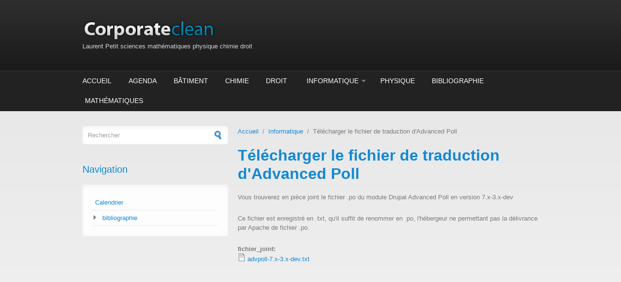

--- FILE ---
content_type: text/html; charset=utf-8
request_url: https://laurent-petit.info/telecharge-traduction-advanced-poll
body_size: 4365
content:
<!DOCTYPE html PUBLIC "-//W3C//DTD XHTML+RDFa 1.0//EN"
  "http://www.w3.org/MarkUp/DTD/xhtml-rdfa-1.dtd">
<html xmlns="http://www.w3.org/1999/xhtml" xml:lang="fr" version="XHTML+RDFa 1.0" dir="ltr">

<head profile="http://www.w3.org/1999/xhtml/vocab">
  <meta http-equiv="Content-Type" content="text/html; charset=utf-8" />
<meta name="MobileOptimized" content="width" />
<meta name="HandheldFriendly" content="true" />
<meta name="viewport" content="width=device-width, initial-scale=1" />
<script type="text/x-mathjax-config">MathJax.Hub.Config({
  extensions: ['tex2jax.js'],
  jax: ['input/TeX','output/HTML-CSS'],
  tex2jax: {
    inlineMath: [ ['$','$'], ['\\(','\\)'] ],
    processEscapes: true
  },
  showProcessingMessages: false,
  messageStyle: 'none'
});</script><link rel="shortcut icon" href="https://laurent-petit.info/misc/favicon.ico" type="image/vnd.microsoft.icon" />
<meta name="description" content="Vous trouverez en pièce joint le fichier .po du module Drupal Advanced Poll en version 7.x-3.x-dev Ce fichier est enregistré en .txt, qu&#039;il suffit de renommer en .po, l&#039;hébergeur ne permettant pas la délivrance par Apache de fichier .po." />
<meta name="author" content="Laurent Petit" />
<meta name="keywords" content="laurent,petit,sciences,physique,chimie,droit" />
<meta name="news_keywords" content="laurent,petit" />
<meta name="generator" content="Drupal 7" />
<link rel="canonical" href="https://laurent-petit.info/telecharge-traduction-advanced-poll" />
<link rel="shortlink" href="https://laurent-petit.info/node/87" />
<meta http-equiv="content-language" content="fr" />
<meta name="geo.placename" content="Paris" />
<meta name="geo.region" content="FR" />
  <title>Télécharger le fichier de traduction d'Advanced Poll | Laurent Petit</title>  
  <style type="text/css" media="all">
@import url("https://laurent-petit.info/modules/system/system.base.css?qu2qmz");
@import url("https://laurent-petit.info/modules/system/system.menus.css?qu2qmz");
@import url("https://laurent-petit.info/modules/system/system.messages.css?qu2qmz");
@import url("https://laurent-petit.info/modules/system/system.theme.css?qu2qmz");
</style>
<style type="text/css" media="all">
@import url("https://laurent-petit.info/sites/all/modules/calendar/css/calendar_multiday.css?qu2qmz");
@import url("https://laurent-petit.info/modules/comment/comment.css?qu2qmz");
@import url("https://laurent-petit.info/modules/field/theme/field.css?qu2qmz");
@import url("https://laurent-petit.info/modules/node/node.css?qu2qmz");
@import url("https://laurent-petit.info/modules/search/search.css?qu2qmz");
@import url("https://laurent-petit.info/modules/user/user.css?qu2qmz");
@import url("https://laurent-petit.info/sites/all/modules/video_filter/video_filter.css?qu2qmz");
@import url("https://laurent-petit.info/sites/all/modules/extlink/css/extlink.css?qu2qmz");
@import url("https://laurent-petit.info/sites/all/modules/views/css/views.css?qu2qmz");
</style>
<style type="text/css" media="all">
@import url("https://laurent-petit.info/sites/all/modules/ctools/css/ctools.css?qu2qmz");
@import url("https://laurent-petit.info/sites/all/modules/panels/css/panels.css?qu2qmz");
@import url("https://laurent-petit.info/sites/all/modules/biblio/biblio.css?qu2qmz");
</style>
<style type="text/css" media="all and (min-width: 980px)">
@import url("https://laurent-petit.info/themes/corporateclean-7.x-2.3/corporateclean/css/960.css?qu2qmz");
</style>
<style type="text/css" media="all and (min-width: 760px) and (max-width: 980px)">
@import url("https://laurent-petit.info/themes/corporateclean-7.x-2.3/corporateclean/css/720.css?qu2qmz");
</style>
<style type="text/css" media="all and (max-width: 760px)">
@import url("https://laurent-petit.info/themes/corporateclean-7.x-2.3/corporateclean/css/mobile.css?qu2qmz");
</style>
<style type="text/css" media="all">
@import url("https://laurent-petit.info/themes/corporateclean-7.x-2.3/corporateclean/style.css?qu2qmz");
@import url("https://laurent-petit.info/themes/corporateclean-7.x-2.3/corporateclean/color/colors.css?qu2qmz");
</style>

<!--[if (lte IE 8)&(!IEMobile)]>
<link type="text/css" rel="stylesheet" href="https://laurent-petit.info/themes/corporateclean-7.x-2.3/corporateclean/css/basic-layout.css?qu2qmz" media="all" />
<![endif]-->

<!--[if (lte IE 8)&(!IEMobile)]>
<link type="text/css" rel="stylesheet" href="https://laurent-petit.info/themes/corporateclean-7.x-2.3/corporateclean/css/ie.css?qu2qmz" media="all" />
<![endif]-->
  
    
  <script type="text/javascript" src="https://laurent-petit.info/misc/jquery.js?v=1.4.4"></script>
<script type="text/javascript" src="https://laurent-petit.info/misc/jquery-extend-3.4.0.js?v=1.4.4"></script>
<script type="text/javascript" src="https://laurent-petit.info/misc/jquery-html-prefilter-3.5.0-backport.js?v=1.4.4"></script>
<script type="text/javascript" src="https://laurent-petit.info/misc/jquery.once.js?v=1.2"></script>
<script type="text/javascript" src="https://laurent-petit.info/misc/drupal.js?qu2qmz"></script>
<script type="text/javascript" src="https://laurent-petit.info/sites/all/modules/mathjax/mathjax.js?qu2qmz"></script>
<script type="text/javascript" src="https://laurent-petit.info/sites/default/files/languages/fr_20mn6Qa0ouYjcStjiHupzYQbRGdS-bXDlBdvYK8P0MY.js?qu2qmz"></script>
<script type="text/javascript" src="https://laurent-petit.info/sites/all/modules/extlink/js/extlink.js?qu2qmz"></script>
<script type="text/javascript" src="https://cdnjs.cloudflare.com/ajax/libs/mathjax/2.7.0/MathJax.js?config=TeX-AMS-MML_HTMLorMML"></script>
<script type="text/javascript">
<!--//--><![CDATA[//><!--
jQuery.extend(Drupal.settings, {"basePath":"\/","pathPrefix":"","ajaxPageState":{"theme":"corporateclean","theme_token":"vwk9C-5Fo-_Gq6Js7CTRI3XWR6b4ymBRg5EQZGwmsuw","js":{"misc\/jquery.js":1,"misc\/jquery-extend-3.4.0.js":1,"misc\/jquery-html-prefilter-3.5.0-backport.js":1,"misc\/jquery.once.js":1,"misc\/drupal.js":1,"sites\/all\/modules\/mathjax\/mathjax.js":1,"public:\/\/languages\/fr_20mn6Qa0ouYjcStjiHupzYQbRGdS-bXDlBdvYK8P0MY.js":1,"sites\/all\/modules\/extlink\/js\/extlink.js":1,"https:\/\/cdnjs.cloudflare.com\/ajax\/libs\/mathjax\/2.7.0\/MathJax.js?config=TeX-AMS-MML_HTMLorMML":1},"css":{"modules\/system\/system.base.css":1,"modules\/system\/system.menus.css":1,"modules\/system\/system.messages.css":1,"modules\/system\/system.theme.css":1,"sites\/all\/modules\/calendar\/css\/calendar_multiday.css":1,"modules\/comment\/comment.css":1,"modules\/field\/theme\/field.css":1,"modules\/node\/node.css":1,"modules\/search\/search.css":1,"modules\/user\/user.css":1,"sites\/all\/modules\/video_filter\/video_filter.css":1,"sites\/all\/modules\/extlink\/css\/extlink.css":1,"sites\/all\/modules\/views\/css\/views.css":1,"sites\/all\/modules\/ctools\/css\/ctools.css":1,"sites\/all\/modules\/panels\/css\/panels.css":1,"sites\/all\/modules\/biblio\/biblio.css":1,"themes\/corporateclean-7.x-2.3\/corporateclean\/css\/960.css":1,"themes\/corporateclean-7.x-2.3\/corporateclean\/css\/720.css":1,"themes\/corporateclean-7.x-2.3\/corporateclean\/css\/mobile.css":1,"themes\/corporateclean-7.x-2.3\/corporateclean\/style.css":1,"themes\/corporateclean-7.x-2.3\/corporateclean\/color\/colors.css":1,"themes\/corporateclean-7.x-2.3\/corporateclean\/css\/basic-layout.css":1,"themes\/corporateclean-7.x-2.3\/corporateclean\/css\/ie.css":1}},"urlIsAjaxTrusted":{"\/telecharge-traduction-advanced-poll":true,"\/telecharge-traduction-advanced-poll?destination=node\/87":true},"extlink":{"extTarget":0,"extClass":"ext","extLabel":"(link is external)","extImgClass":0,"extIconPlacement":"append","extSubdomains":1,"extExclude":"","extInclude":"","extCssExclude":"","extCssExplicit":"","extAlert":0,"extAlertText":"This link will take you to an external web site. We are not responsible for their content.","mailtoClass":"mailto","mailtoLabel":"(link sends e-mail)","extUseFontAwesome":false}});
//--><!]]>
</script>

</head>
<body class="html not-front not-logged-in one-sidebar sidebar-first page-node page-node- page-node-87 node-type-page" >
  <div id="skip-link">
    <a href="#main-content" class="element-invisible element-focusable">Aller au contenu principal</a>
  </div>
    <!-- #header -->
<div id="header">
	<!-- #header-inside -->
    <div id="header-inside" class="container_12 clearfix">
    	<!-- #header-inside-left -->
        <div id="header-inside-left" class="grid_8">
            
                        <a href="/" title="Accueil"><img src="https://laurent-petit.info/themes/corporateclean-7.x-2.3/corporateclean/logo.png" alt="Accueil" /></a>
                 
                        <div class="clearfix">
                                    <span id="slogan">Laurent Petit sciences mathématiques physique chimie droit </span>
                        </div>
                        
        </div><!-- EOF: #header-inside-left -->
        
        <!-- #header-inside-right -->    
        <div id="header-inside-right" class="grid_4">

			
        </div><!-- EOF: #header-inside-right -->
    
    </div><!-- EOF: #header-inside -->

</div><!-- EOF: #header -->

<!-- #header-menu -->
<div id="header-menu">
	<!-- #header-menu-inside -->
    <div id="header-menu-inside" class="container_12 clearfix">
    
    	<div class="grid_12">
            <div id="navigation" class="clearfix">
            <ul class="menu"><li class="first leaf"><a href="/" title="">Accueil</a></li>
<li class="leaf"><a href="/calendar-node-field-date-de-d-but/month" title="">Agenda </a></li>
<li class="collapsed"><a href="/batiment" title="L &#039;ensemble des articles concernant les techniques de constructions du bâtiment.">Bâtiment</a></li>
<li class="leaf"><a href="/chimie" title="">Chimie</a></li>
<li class="collapsed"><a href="/droit">Droit</a></li>
<li class="expanded active-trail"><a href="/informatique" title="" class="active-trail">Informatique</a><ul class="menu"><li class="first last leaf active-trail"><a href="/telecharge-traduction-advanced-poll" class="active-trail active">Télécharger le fichier de traduction d&#039;Advanced Poll</a></li>
</ul></li>
<li class="leaf"><a href="/physique" title="">Physique</a></li>
<li class="leaf"><a href="/bibliographie" title="Ma bibliothèque">Bibliographie</a></li>
<li class="last collapsed"><a href="/mathematiques" title="">Mathématiques</a></li>
</ul>            </div>
        </div>
        
    </div><!-- EOF: #header-menu-inside -->

</div><!-- EOF: #header-menu -->

<!-- #banner -->
<div id="banner">

		
      

</div><!-- EOF: #banner -->


<!-- #content -->
<div id="content">
	<!-- #content-inside -->
    <div id="content-inside" class="container_12 clearfix">
    
                <!-- #sidebar-first -->
        <div id="sidebar-first" class="grid_4">
        	  <div class="region region-sidebar-first">
    <div id="block-search-form" class="block block-search">


<div class="content">
<form action="/telecharge-traduction-advanced-poll" method="post" id="search-block-form" accept-charset="UTF-8"><div><div class="container-inline">
      <h2 class="element-invisible">Formulaire de recherche</h2>
    <div class="form-item form-type-textfield form-item-search-block-form">
 <input onblur="if (this.value == &#039;&#039;) {this.value = &#039;Rechercher&#039;;}" onfocus="if (this.value == &#039;Rechercher&#039;) {this.value = &#039;&#039;;}" type="text" id="edit-search-block-form--2" name="search_block_form" value="Rechercher" size="15" maxlength="128" class="form-text" />
</div>
<div class="form-actions form-wrapper" id="edit-actions"><input type="image" id="edit-submit" name="submit" src="/themes/corporateclean-7.x-2.3/corporateclean/images/search-button.png" class="form-submit" /></div><input type="hidden" name="form_build_id" value="form-mBDSJkmvs_j5B4DmeI_aVTBFLnwRuYugKv_N2X5GYu4" />
<input type="hidden" name="form_id" value="search_block_form" />
</div>
</div></form></div>
</div><div id="block-system-navigation" class="block block-system block-menu">

<h2>Navigation</h2>

<div class="content">
<ul class="menu"><li class="first leaf"><a href="/calendar-node-field-date-de-d-but">Calendrier</a></li>
<li class="last collapsed"><a href="/biblio">bibliographie</a></li>
</ul></div>
</div>  </div>
        </div><!-- EOF: #sidebar-first -->
                
                <div id="main" class="grid_8">
		            
            <div class="breadcrumb"><a href="/">Accueil</a> <span class="breadcrumb-separator">/</span><a href="/informatique" title="">Informatique</a> <span class="breadcrumb-separator">/</span>Télécharger le fichier de traduction d&#039;Advanced Poll</div>            
                   
                 
                        
                        
			                        <h1>Télécharger le fichier de traduction d&#039;Advanced Poll</h1>
                                    
                        
              <div class="region region-content">
    <div id="block-system-main" class="block block-system">


<div class="content">
<div id="node-87" class="node node-page node-promoted">

  
      
  
  <div class="content clearfix">
    <div class="field field-name-body field-type-text-with-summary field-label-hidden"><div class="field-items"><div class="field-item even"><p>Vous trouverez en pièce joint le fichier .po du module Drupal Advanced Poll en version 7.x-3.x-dev</p>
<p>Ce fichier est enregistré en .txt, qu'il suffit de renommer en .po, l'hébergeur ne permettant pas la délivrance par Apache de fichier .po.</p>
</div></div></div><div class="field field-name-field-fichier-joint field-type-file field-label-above"><div class="field-label">fichier_joint:&nbsp;</div><div class="field-items"><div class="field-item even"><span class="file"><img class="file-icon" alt="Plain text icon" title="text/plain" src="/modules/file/icons/text-plain.png" /> <a href="https://laurent-petit.info/sites/default/files/advpoll-7.x-3.x-dev.txt" type="text/plain; length=27480">advpoll-7.x-3.x-dev.txt</a></span></div></div></div>  </div>

  <div class="clearfix">
          <div class="links"></div>
    
      </div>

</div></div>
</div>  </div>
            
                        
        </div><!-- EOF: #main -->
        
          

    </div><!-- EOF: #content-inside -->

</div><!-- EOF: #content -->

<!-- #footer -->    
<div id="footer">
	<!-- #footer-inside -->
    <div id="footer-inside" class="container_12 clearfix">
    
        <div class="footer-area grid_4">
                </div><!-- EOF: .footer-area -->
        
        <div class="footer-area grid_4">
                </div><!-- EOF: .footer-area -->
        
        <div class="footer-area grid_4">
                </div><!-- EOF: .footer-area -->
       
    </div><!-- EOF: #footer-inside -->

</div><!-- EOF: #footer -->

<!-- #footer-bottom -->    
<div id="footer-bottom">

	<!-- #footer-bottom-inside --> 
    <div id="footer-bottom-inside" class="container_12 clearfix">
    	<!-- #footer-bottom-left --> 
    	<div id="footer-bottom-left" class="grid_8">
        
                        
              <div class="region region-footer">
    <div id="block-user-login" class="block block-user">

<h2>Connexion utilisateur</h2>

<div class="content">
<form action="/telecharge-traduction-advanced-poll?destination=node/87" method="post" id="user-login-form" accept-charset="UTF-8"><div><div class="form-item form-type-textfield form-item-name">
  <label for="edit-name">Nom d'utilisateur <span class="form-required" title="Ce champ est obligatoire.">*</span></label>
 <input type="text" id="edit-name" name="name" value="" size="15" maxlength="60" class="form-text required" />
</div>
<div class="form-item form-type-password form-item-pass">
  <label for="edit-pass">Mot de passe <span class="form-required" title="Ce champ est obligatoire.">*</span></label>
 <input type="password" id="edit-pass" name="pass" size="15" maxlength="128" class="form-text required" />
</div>
<div class="item-list"><ul><li class="first last"><a href="/user/password" title="Demander un nouveau mot de passe par courriel.">Demander un nouveau mot de passe</a></li>
</ul></div><input type="hidden" name="form_build_id" value="form-9hnLPF_nnXvuDBEi0QlgeyWyWsRdFJyUrdzK-JmFTys" />
<input type="hidden" name="form_id" value="user_login_block" />
<div class="form-actions form-wrapper" id="edit-actions--2"><input type="submit" id="edit-submit--2" name="op" value="Se connecter" class="form-submit" /></div></div></form></div>
</div><div id="block-system-powered-by" class="block block-system">


<div class="content">
<span>Propulsé par <a href="https://www.drupal.org">Drupal</a></span></div>
</div>  </div>
            
        </div>
    	<!-- #footer-bottom-right --> 
        <div id="footer-bottom-right" class="grid_4">
        
        	        
        </div><!-- EOF: #footer-bottom-right -->
       
    </div><!-- EOF: #footer-bottom-inside -->
    
        <!-- #credits -->   
    <div id="credits" class="container_12 clearfix">
        <div class="grid_12">
        <p>Ported to Drupal by <a href="http://www.drupalizing.com">Drupalizing</a>, a Project of <a href="http://www.morethanthemes.com">More than (just) Themes</a>. Designed by <a href="http://www.kaolti.com/">Zsolt Kacso</a></p>
        </div>
    </div>
    <!-- EOF: #credits -->
    
</div><!-- EOF: #footer -->  </body>
</html>
